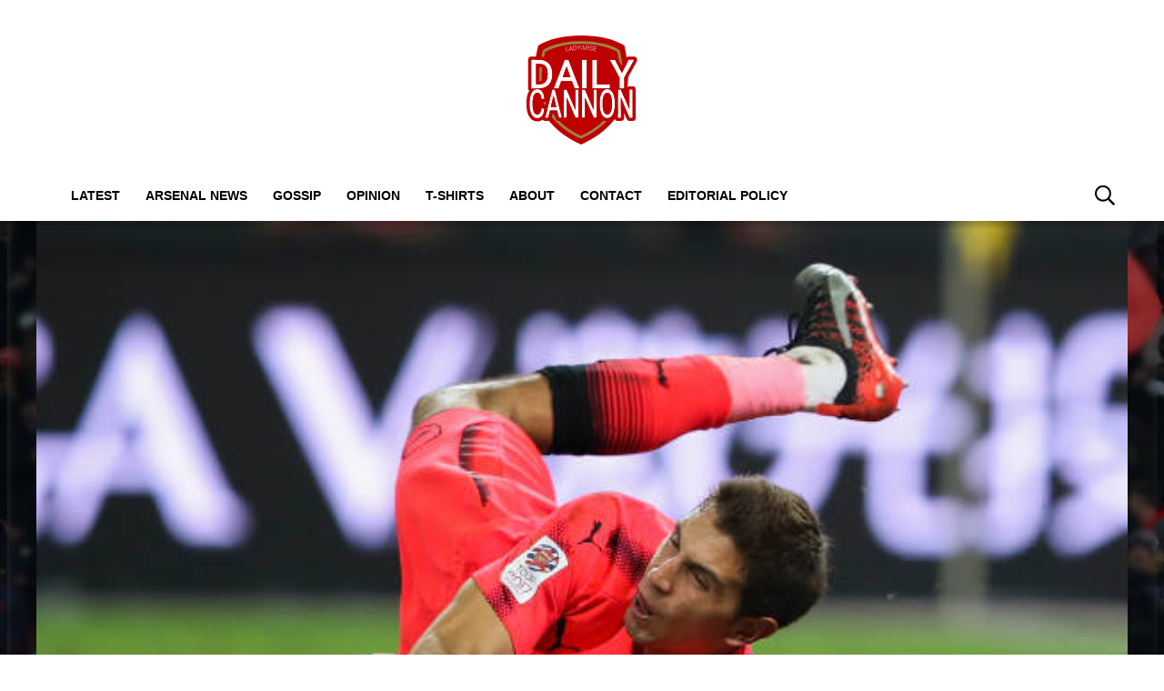

--- FILE ---
content_type: text/html; charset=UTF-8
request_url: https://dailycannon.com/2018/01/report-martinez-nears-leeds-united-move/
body_size: 19018
content:
<!DOCTYPE html>
<html lang="en-US" prefix="og: https://ogp.me/ns#"><head><title>Report: Martinez nears Leeds United move</title><meta charset="UTF-8"><meta name="viewport" content="width=device-width, initial-scale=1.0, user-scalable=1, minimum-scale=1.0, maximum-scale=5.0, viewport-fit=cover"><link rel="preconnect dns-prefetch" href="https://fonts.gstatic.com/" crossorigin><style>body{font-family:-apple-system,BlinkMacSystemFont,"Segoe UI",Roboto,Oxygen-Sans,Ubuntu,Cantarell,"Helvetica Neue",sans-serif;font-display:swap;-moz-osx-font-smoothing:grayscale}@font-face { font-family: 'Montserrat'; font-style: normal; font-weight: 400; font-display: swap; src: url(https://fonts.gstatic.com/s/montserrat/v26/JTUHjIg1_i6t8kCHKm4532VJOt5-QNFgpCtr6Ew-.ttf) format('truetype'); } @font-face { font-family: 'Montserrat'; font-style: normal; font-weight: 700; font-display: swap; src: url(https://fonts.gstatic.com/s/montserrat/v26/JTUHjIg1_i6t8kCHKm4532VJOt5-QNFgpCuM70w-.ttf) format('truetype'); } :root{--header-font:"Montserrat",sans-serif}h1,h2,h3,h4,h5,h6,.hf{font-family:var(--header-font);font-weight:bold;-moz-osx-font-smoothing:grayscale}:root{--grv-bg:255,255,255;--grv-body:255,255,255;--grv-text:0,0,0;--grv-light-text:118,118,118;--grv-lighter-text:160,160,160;--grv-panel:249,249,249;--grv-panel-bold:241,241,241;--grv-panel-strong:200,200,200;--primary-color:175,0,5;--primary-text:255,255,255;--primary-accent:135,117,58;--secondary-color:135,117,58;--secondary-text:255,255,255;--header:255,255,255;--header-text:0,0,0;--heading:175,0,5;--grv-topic-title:175,0,5;--menu:255,255,255;--menu-accent:175,0,5;--menu-text:0,0,0;--menu-accent-text:255,255,255;--link:175,0,5;--link-accent:135,117,58;--terms:175,0,5;--primary-accent-text:255,255,255;--terms-text:255,255,255;--footer:175,0,5;--footer-text:255,255,255;--button:175,0,5;--button-accent:135,117,58;--button-text:255,255,255;--button-accent-text:255,255,255;}@media (prefers-color-scheme: dark) { :root { --grv-bg:20,20,20;--grv-body:20,20,20;--grv-text:255,255,255;--grv-light-text:140,140,140;--grv-lighter-text:100,100,100;--grv-panel:15,15,15;--grv-panel-bold:5,5,5;--grv-panel-strong:80,80,80;--header:0,0,0;--header-text:255,255,255;--grv-topic-title:172,147,67;--menu:0,0,0;--menu-text:255,255,255;--link:172,147,67; }}html{line-height:1.15;-webkit-text-size-adjust:100%}body{margin:0}main{display:block}h1{font-size:2em;margin:.67em 0}hr{box-sizing:content-box;height:0;overflow:visible}pre{font-family:monospace,monospace;font-size:1em}abbr[title]{border-bottom:none;text-decoration:underline;text-decoration:underline dotted}b,strong{font-weight:bolder}code,kbd,samp{font-family:monospace,monospace;font-size:1em}small{font-size:80%}sub,sup{font-size:75%;line-height:0;position:relative;vertical-align:baseline}sub{bottom:-0.25em}sup{top:-0.5em}button,input,optgroup,select,textarea{font-family:inherit;font-size:100%;line-height:1.15;margin:0}button,input{overflow:visible}button,select{text-transform:none}button,[type=button],[type=reset],[type=submit]{-webkit-appearance:button}button::-moz-focus-inner,[type=button]::-moz-focus-inner,[type=reset]::-moz-focus-inner,[type=submit]::-moz-focus-inner{border-style:none;padding:0}button:-moz-focusring,[type=button]:-moz-focusring,[type=reset]:-moz-focusring,[type=submit]:-moz-focusring{outline:1px dotted ButtonText}fieldset{padding:.35em .75em .625em}legend{box-sizing:border-box;display:table;max-width:100%;padding:0;white-space:normal}progress{vertical-align:baseline}[type=number]::-webkit-inner-spin-button,[type=number]::-webkit-outer-spin-button{height:auto}[type=search]{-webkit-appearance:textfield;outline-offset:-2px}[type=search]::-webkit-search-decoration{-webkit-appearance:none}::-webkit-file-upload-button{-webkit-appearance:button;font:inherit}details{display:block}summary{display:list-item}:root{--page-margin:1.6rem;--minus-page-margin:-1.6rem;--page-width:120rem;--grv-ad-sticky:5px;--taboola-h:1000px;--taboola-single-h:390px;--related-h:1538px;--latest-h:3960px}@media(min-width: 500px){:root{--taboola-h:790px;--taboola-single-h:350px}}@media(min-width: 576px){:root{--related-h:1155px;--latest-h:1440px;--taboola-h:810px;--taboola-single-h:370px}}@media(min-width: 768px){:root{--page-margin:2.5rem;--minus-page-margin:-2.5rem;--related-h:1386px;--latest-h:1729px;--taboola-h:940px;--taboola-single-h:450px}}@media(min-width: 992px){:root{--page-margin:3.8rem;--minus-page-margin:-3.8rem;--taboola-h:840px;--taboola-single-h:380px}}@media(min-width: 1200px){:root{--taboola-h:1000px;--taboola-single-h:460px}}h1,h2,h3,h4,h5,h6{line-height:1.3}h1 a,h2 a,h3 a,h4 a,h5 a,h6 a{font-family:inherit}a{color:rgb(var(--grv-text))}.caption{position:absolute;right:0;bottom:0;background:rgba(var(--grv-text), 0.4);color:rgb(var(--grv-body));display:inline-block;text-align:right;padding:.25em}figcaption{color:rgb(var(--grv-light-text));font-size:.8em;font-style:italic}.banner-grad{background:linear-gradient(to bottom, rgba(0, 0, 0, 0.5) 0%, rgba(0, 0, 0, 0.25) 100%);position:absolute;top:0;left:0;right:0;bottom:0}.post-meta{display:flex;align-items:center;gap:.5em;line-height:1}.post-meta svg{width:1em;height:1em;display:block;flex:0 0 1em}.post-date{color:rgb(var(--grv-light-text));position:relative}.post-list .post-date{width:50%;overflow:hidden}.post-list .post-date time{--clamp-height: 1;display:-webkit-box;-webkit-line-clamp:var(--clamp, 1);-webkit-box-orient:vertical;overflow:hidden;min-height:calc(var(--clamp-height, 1.3em)*var(--clamp, 1))}.post-author a{text-decoration:none}.button{display:inline-block;border-radius:.25em;text-decoration:none;padding:.5em 1em;white-space:nowrap;text-align:center;color:rgb(var(--button-text));background-color:rgb(var(--button))}.input-group{border-radius:1em 0 0 1em;display:flex;align-items:center;background:rgb(var(--grv-body));padding-left:1em;gap:1em}.input-group svg{display:block;width:2em;height:2em}.input-group input[type=text]{flex:1;outline:0;border:none;background:rgb(var(--grv-body));color:rgb(var(--grv-text))}.input-group button{padding:1em 2em;text-transform:uppercase;background:rgb(var(--button));color:rgb(var(--button-text));border-width:0}.wp-block-getty-images-media>div,.wp-block-image>div{position:relative}article a img{width:100%;height:100%;object-fit:cover}.wp-block-getty-images-media img,.wp-block-image img,img.size-full,img.size-large,.single-article>p>img{max-width:100% !important;height:auto;display:block;margin:0 auto}.wp-block-gallery{display:block}.videoData{display:none}#sidebar .GRVMpuWrapper,#sidebar .GRVAd{margin:2em auto}#sidebar .GRVMpuWrapper .GRVAd{margin:0 auto}.GRVAd.leaderboard-fixed{transform:translateY(300px) !important}.GRVAd.leaderboard-fixed.GRVAdHidden .GRVAdWrap{transform:translateY(0) !important}.GRVAd.leaderboard-fixed:not(.GRVAdHidden) .GRVAdWrap{transform:translateY(-300px) !important}body .GRVMpuWrapper{background:rgb(var(--grv-panel-bold))}body .GRVAdBG{background:rgba(var(--grv-body), 0.8)}body .GRVAdBBG{fill:rgba(var(--grv-body), 0.8)}body .GRVAd[data-ad-type=inimage]{padding:0 !important;margin:0;box-sizing:content-box;position:absolute;width:100%;bottom:0;z-index:2;background:none;border-bottom-width:0}body .GRVAd[data-ad-type=inimage]>div{transform-origin:top left;margin:0 auto}body .GRVAd[data-ad-type=inimage] iframe{margin:0 !important}.grv-revcontent>:first-child{background:#fff}.post-list a{text-decoration:none}.post-list h2{font-size:1.4em;letter-spacing:-0.4px;margin:.5em 0}.post-list>article:first-of-type{margin-top:0 !important}.post-list>:last-child{margin-bottom:0 !important}.post-list .topic-title+h2{margin-top:0 !important}.post-list article{margin:2em 0}.post-list .article-content:not(.inline)>:first-child{margin-top:0 !important}.post-list .article-content:not(.inline)>:last-child{margin-bottom:0 !important}.post-list .article-image{height:0;padding-bottom:56.25%;position:relative;background-color:rgb(var(--grv-panel-bold))}.post-list .article-image>a,.post-list .article-image img{display:block;width:100%;height:100%;position:absolute}.post-list .article-image img{object-fit:cover}.post-list .article-excerpt{color:rgb(var(--grv-light-text))}.post-list .no-posts p{font-size:1.6em}.post-list .topic-title{line-height:1;margin-top:.25em;margin-bottom:.25em}.post-list .topic-title a{color:rgb(var(--grv-topic-title));font-weight:700}@media(min-width: 768px){.content-panel:not(.content-list) .post-list .topic-title a{font-size:.8571428571em}}.related-list h2{margin:.5em 0;--clamp: 3;display:-webkit-box;-webkit-line-clamp:var(--clamp, 1);-webkit-box-orient:vertical;overflow:hidden;min-height:calc(var(--clamp-height, 1.3em)*var(--clamp, 1))}.related-list .article{margin:0}.related-list .article-content{margin-top:.7em}@media(min-width: 576px){.related-list .is-feature .article-image>a{position:absolute;display:block;left:0;right:0;top:0;bottom:0;border:3px solid rgb(var(--terms));border-radius:.5em;overflow:hidden;box-sizing:border-box}}.related-list .terms{padding-top:1em}.sidebar .related-list .terms{font-size:.8em}.related-list .terms>div{margin-left:-2em}.related-list .terms a{padding-left:3.5em;padding-right:1.5em}.related-list .terms a:hover{background:rgb(var(--terms))}.related-list .terms span{padding-left:0;padding-right:0}#dots-svg circle{fill:rgb(var(--grv-body))}.load-list{position:relative;overflow:hidden}.load-list:before{position:absolute;display:flex;align-items:center;justify-content:center;content:"";font-size:3em;background-color:rgb(var(--grv-panel-bold));inset:0;border-radius:.33em;color:rgb(var(--grv-body));font-weight:bold;text-align:center;padding:1em;margin:0 var(--page-margin)}.load-list .loading{position:absolute;display:block;top:50%;left:50%;transform:translate(-50%, -50%);opacity:.75}.load-list .article-details{height:1em}#sidebar .article-details{display:flex;gap:1em}#sidebar .related-list{overflow:hidden;display:grid;grid-template-columns:1fr;gap:2em}.archive-list .article-content{margin:1em var(--page-margin);font-size:1.4em}.archive-list .article-content p{font-size:.95em}.archive-list .article-details{display:flex;align-items:center;gap:1em;margin-top:1em}.latest-posts.title>:first-child{font-size:2.4em}@media(min-width: 576px){.post-list .article-image{border-radius:.5em;overflow:hidden}.load-list:before{margin:0}.archive-list .article{display:flex;gap:2em}.archive-list .article-image{flex:0 0 14em;width:14em;height:14em;padding-bottom:0}.archive-list .article-content{margin:0}}@media(min-width: 768px){.archive-list .article-content p{font-size:.8em}.archive-list .article-details{font-size:.8em}}.author-bio .grv-lp-image{width:12em}.author-social{font-size:1.6em;list-style:none;padding:0;display:flex;justify-content:center;gap:1em}.author-social svg{display:block;width:2em;height:2em}.author-social svg path{fill:rgb(var(--grv-panel-strong))}@media(min-width: 576px){.author-bio .grv-lp-image{width:10em}}@media(min-width: 768px){.author-social{justify-content:unset}}.widget-nn{margin-bottom:1.5em;background:#555}.widget-nn>a{font-size:.9em;display:flex;align-items:center;color:#fff}.widget-nn>a>:last-child{margin:0 1em}.widget-nn img{display:block}html{font-size:62.5%}body{background:rgb(var(--grv-bg));color:rgb(var(--grv-text));font-size:14px;font-size:1.4rem;line-height:1.5;position:relative}.content,#page-header,#hero-header{font-size:1rem;background-color:rgb(var(--grv-body))}@media(min-width: 768px){.content,#page-header,#hero-header{font-size:1.2rem}}.header-spacing>:first-child{margin-top:0 !important}.header-spacing>:last-child{margin-bottom:0 !important}.header-spacing>*{margin:1.5em var(--page-margin)}.header-spacing .terms,.header-spacing #hero{margin-left:0;margin-right:0}#page-header{padding-bottom:2em}#page-header.has-hero{padding-top:0 !important;padding-bottom:0 !important}.header-full #page-header{padding-top:2em}@media(min-width: 992px){#page-header{padding-top:2em}}#hero-header{padding-top:2em;padding-bottom:2em}.page-container,.header{position:relative}.content{display:grid;grid-template-areas:"main" "sidebar";grid-template-columns:1fr;padding-top:0;padding-bottom:4em}.grv-page-open+.content{padding-top:2em}@media(max-width: 767px){.header-full .grv-page-open+.content.no-margin{padding-top:0}}@media(max-width: 991px){#page:not(.header-full) .grv-page-open+.content{padding-top:0}}.content.is-single.is-banner{padding-bottom:0}.content.is-single.is-banner+.content{padding-top:4em}@media(min-width: 992px){.content.has-sidebar{grid-template-columns:auto 30rem;grid-template-rows:auto;column-gap:var(--page-margin);padding-right:var(--page-margin)}}.separator{height:1px;background-color:rgb(var(--grv-panel-strong))}.main{max-width:100%;min-width:100%}.main>*{margin:2em var(--page-margin)}@media(min-width: 992px){.has-sidebar .main>*{margin-right:0}}.main>.post-list+.post-list{margin-top:4em}@media(max-width: 767px){.main .banner,.main .banner-deluxe{margin-left:0;margin-right:0}}.main>:first-child{margin-top:0 !important}.main>:last-child{margin-bottom:0 !important}.main .title,.main .pagination{margin-top:4em}.main>.description{font-size:1.4em;margin-top:.5em;margin-bottom:.5em}@media(max-width: 575px){.main .post-list{margin-left:0;margin-right:0}}@media(max-width: 991px){.main .single-article{margin-left:0;margin-right:0}}@media(prefers-color-scheme: dark){body .header-logo a>*.light{display:none}body .header-logo a>*.dark{display:block}}#sidebar .sidebar-inner{position:sticky;top:var(--grv-ad-sticky, 0)}#sidebar .sidebar-inner>:first-child{margin-top:0 !important}@media(max-width: 991px){#sidebar{display:none}}.breadcrumbs a,.terms a{text-decoration:none;color:rgb(var(--grv-text));text-transform:uppercase;letter-spacing:-0.4px;font-weight:700}.breadcrumbs>*,.terms a{font-size:1.2em}.terms{overflow:hidden;padding-right:var(--page-margin)}.terms>div{margin:0 0 -0.24em -1rem}.terms a{display:inline-block !important;margin:0 .25em .2em 0;transform:skewX(-35deg);font-weight:300;color:rgb(var(--terms-text));background-color:rgba(var(--terms), 1);padding:0 var(--page-margin)}.terms span{padding:.25em 1rem;display:block;transform:skewX(35deg)}.terms .topic{color:rgb(var(--grv-text));background-color:rgba(var(--grv-panel-strong), 0.85)}.terms .home{background-color:rgb(var(--grv-text)) !important;color:rgb(var(--grv-body)) !important}.title{margin-top:1em;margin-bottom:1em;display:flex;align-items:center;gap:1em;text-transform:uppercase}.title a{color:rgb(var(--grv-text));text-decoration:none}.title>:first-child{margin:0;font-size:2em}body.home .title>:first-child{font-size:2.4em}.title span{flex:1;height:5px;background-color:rgb(var(--heading))}.more-in{font-size:1.6em}@media(min-width: 768px){.more-in{font-size:1.4em}}.page-description{font-size:1.4em}.page-description>:first-child{margin-top:0 !important}.page-description>:last-child{margin-bottom:0 !important}.page-description p{margin:1em 0}.page-description a:not(.button),.grv-lp a:not(.button){color:rgb(var(--link))}.search-page-form{font-size:1.2em}.search-page-form .input-group,.search-page-form .input-group input{background-color:rgb(var(--grv-panel-bold))}.search-page-form svg path{fill:rgb(var(--grv-text))}.search-form,.banner-container,.gutter-container,.mega-menu{display:none}@media(min-width: 1200px){#page{margin:0 auto;max-width:var(--page-width)}}.header{background-color:rgb(var(--header))}.header ul{list-style:none;padding:0}.header-grid{position:relative;padding:0 var(--page-margin);display:grid;grid-template-columns:auto 7em;align-items:center}.header-grid svg,.header-grid img{display:block}.header-logo{margin:2em 0}.header-logo.portrait{margin:1em 0}.header-logo a{display:table}.header-logo a>*{display:none;width:auto;max-width:100%}.header-logo a>*.light{display:block}.header-logo.landscape a>*{height:6rem}.header-logo.portrait a>*{height:8rem}@media(min-width: 768px){.header-logo.landscape a>*{height:7.2rem}.header-logo.portrait a>*{height:9.6rem}}@media(min-width: 992px){.header-logo{margin:3em auto}.header-logo.portrait{margin:2em auto}.header-logo.portrait a>*{height:12rem}.header-full .header-logo{margin:2.75em auto 2em auto}}.header-menu{display:flex;align-items:center;justify-content:flex-end;gap:1.5em}body>.header .header-menu{width:100%;max-width:var(--page-width);margin:0 auto}@media(max-width: 991px){.header-menu .mob-hide{display:none}}.header-menu .menu{background-color:rgb(var(--menu));margin:0;position:absolute;left:0;top:100%;width:100%;padding:1em 0;z-index:1}@media(max-width: 991px){.header-menu .menu{border-bottom:1px solid rgb(var(--menu-text))}.header-menu .menu .sub-menu li{text-indent:1em}}.header-menu a{font-weight:600;text-transform:uppercase;display:block;text-decoration:none;color:rgb(var(--menu-text));padding:.75em var(--page-margin)}.header-search path{fill:rgb(var(--header-text))}.header-search svg{width:1.6em;height:1.6em}.header-menu-icon{width:2em;height:1.7rem;cursor:pointer;position:relative;outline:none}@media(min-width: 992px){.header-menu-icon{display:none}}.header-menu-icon>div,.header-menu-icon:before,.header-menu-icon:after{content:"";position:absolute;width:100%;left:0;height:3px;background:rgb(var(--header-text));transition:all .32s}.header-menu-icon>div{top:7px}.header-menu-icon:before{top:0}.header-menu-icon:after{bottom:0}.header-full .header{border-bottom:4px solid rgb(var(--secondary-color))}.scroll-menu{background:rgb(var(--menu))}.scroll-menu>div{overflow:auto;white-space:nowrap;position:relative}.scroll-menu a{color:rgb(var(--menu-text));text-decoration:none;text-transform:uppercase;display:block;padding:.5em var(--page-margin)}.scroll-menu ul{margin:0;padding:0}.scroll-menu li{display:inline-block}@media(min-width: 992px){.header-grid{grid-template-columns:100%;height:auto;padding:0}.header-menu{position:relative;display:block;background-color:rgb(var(--menu))}.header-menu .menu{position:static;width:auto;padding:0;display:block;margin:0 var(--page-margin);margin-left:calc(var(--page-margin) - 1em)}.header-menu .menu .sub-menu{display:none;position:absolute;top:100%;background:inherit}.header-menu .menu .sub-menu li{display:list-item}.header-menu li{display:inline-block;background:inherit}.header-menu a{padding-left:1em;padding-right:1em}.header-search{position:absolute;right:1em;top:50%;transform:translateY(-50%)}.header-search path{fill:rgb(var(--menu-text))}.scroll-menu{display:none}}.page-footer{color:rgb(var(--footer-text));background-color:rgb(var(--footer))}.footer{margin:0 auto;max-width:var(--page-width);padding:2em var(--page-margin) 10rem;box-sizing:border-box}.footer>div{display:grid}.footer>div>div{padding:1em}.footer ul,.footer ol{list-style:none;padding:0}.footer svg,.footer img{display:block;margin:0 auto}.footer a{color:rgb(var(--footer-text))}.footer-logo>a:first-child{margin-bottom:2em}.footer-logo a{display:block}.footer-social{text-align:center}.footer-social ul{line-height:1;display:flex;justify-content:center;align-items:center;flex-wrap:wrap}.footer-social ul a{display:block;margin:.25em .5em}.footer-social ul svg{width:2em;height:2em}.footer-menu ul{margin:0}.footer-menu ul li{padding:.25em 0;border-bottom:1px solid rgba(var(--footer-text), 0.1)}.footer-menu ul li:before{content:"›";font-size:1.2em;padding-right:.5em}.footer-menu ul li:last-child{border-bottom-width:0}.footer-menu ul li a{text-transform:uppercase;font-size:.9em;text-decoration:none}.footer-menu ul li button{color:rgb(var(--footer-text, #fff));text-transform:uppercase;font-size:.9em;cursor:pointer;background:none;border:none;padding:0}.footer-grv li{text-align:center;line-height:1.6}.footer-grv ul{margin:0}.footer-grv .grv-logo>*{height:auto;margin-top:.5em;margin-bottom:.5em}.grv-sustain{margin:1em auto}.grv-sustain a{display:flex;align-items:center;justify-content:center;gap:.75em;font-size:.8em}.grv-sustain svg{margin:0}.footer-menu .menu li{display:none}.footer-menu .menu li.menu-item{display:list-item}@media(max-width: 359px){.footer svg,.footer img{max-width:100%}}@media(min-width: 360px){.footer>div>div{padding:1em 2em}.footer-logo svg,.footer-logo img{max-width:270px;max-height:130px}.footer-grv svg,.footer-grv img{max-width:26rem}}@media(min-width: 768px){.footer{padding-bottom:14rem}}@media(min-width: 992px){.footer>div{grid-template-columns:repeat(3, 1fr)}.footer-social{text-align:left}.footer-social ul{justify-content:flex-start}}@media(min-width: 1200px){.footer-logo a{text-align:left}}.article-related{overflow:hidden;display:grid;grid-template-columns:1fr}@media(min-width: 992px){.related-content,.related-title,.article-related{display:none}}.article-meta-img{position:relative;width:4em;height:4em;border-radius:100%;overflow:hidden;grid-area:a;gap:1em}.article-meta-img img{position:absolute;top:0;left:0;width:100%;height:100%;object-fit:cover}.article-meta{display:grid;grid-template-areas:"a b" "a c";grid-template-columns:4em auto;column-gap:1em}.article-meta.modified{row-gap:.25em}.article-meta .post-author{font-weight:bold}.article-meta .post-date{line-height:1.2}.article-meta time{display:block}#hero{height:40vh}.hero-image{position:relative;height:40vh;background:rgb(var(--grv-panel-strong))}.hero-image img{position:absolute;top:0;left:0;width:100%;height:100%;object-fit:cover}.hero-title{font-size:1.4em}.hero-title h1{font-size:2.4em}#hero-header .title>:first-child{font-size:2.4em}@media(min-width: 768px){.hero-title h1{font-size:2.8em}}@media(min-width: 1200px){#hero,.hero-image{height:500px}}.single-article>*{font-size:1.6em;margin:1.5em var(--page-margin);overflow-wrap:break-word}.single-article>.title{font-size:1em}.single-article>*:first-child{margin-top:0}.single-article>*:last-child{margin-bottom:0}.single-article>h2,.single-article>h3,.single-article>h4,.single-article>h5,.single-article>h6{margin-top:2em}.single-article>h2{font-size:2.4em;margin-bottom:1em}.single-article>h3{font-size:2em;margin-bottom:1.2em}.single-article .article-sharing{font-size:1.4em}.single-article .breadcrumbs{font-size:1em}.single-article>figure,.single-article .article-feedback,.single-article .author-bio,.single-article .carousel{margin-left:0;margin-right:0}.single-article figcaption,.single-article .wp-block-table{margin-left:var(--page-margin);margin-right:var(--page-margin)}.single-article .author-bio{font-size:1em}.single-article .author-bio img{border-radius:100%;width:9em;height:9em}.single-article>p a:not(.button),.single-article ul a:not(.button){color:rgb(var(--link))}.single-article .inline-links{padding:0;margin-top:2em;margin-bottom:2em}.single-article .inline-links li{list-style:none;padding:0;margin:1em 0}.single-article .inline-links.multi li{margin:1em}.single-article .inline-links svg{display:inline-block;width:1.2em;height:1.2em;margin-right:.5em;vertical-align:middle}.single-article>.GRVAd,.single-article .GRVMpuWrapper{margin:3em auto}.single-article iframe{max-width:100%;margin:0;border:none}.single-article .wp-block-embed.wp-has-aspect-ratio{position:relative}.single-article .wp-block-embed.wp-has-aspect-ratio .wp-block-embed__wrapper>*{position:absolute;top:0;left:0;width:100%;height:100%}.single-article .wp-has-aspect-ratio .wp-block-embed__wrapper{padding-bottom:56.25%}.single-article .wp-embed-aspect-21-9 .wp-block-embed__wrapper{padding-bottom:42.86%}.single-article .wp-embed-aspect-16-9 .wp-block-embed__wrapper{padding-bottom:56.25%}.single-article .wp-embed-aspect-4-3 .wp-block-embed__wrapper{padding-bottom:56.25%}.single-article .wp-embed-aspect-1-1 .wp-block-embed__wrapper{padding-bottom:56.25%}@media(min-width: 576px){.single-article .GRVVideo,.single-article .GRVPrimisVideo{margin-left:var(--page-margin);margin-right:var(--page-margin)}.single-article .author-bio img{width:12em;height:12em}}@media(min-width: 992px){.single-article>*,.single-article figcaption,.single-article .GRVVideo,.single-article .GRVPrimisVideo{margin-left:0;margin-right:0}.single-article .wp-block-table{margin-left:2em;margin-right:2em}.main .single-article.short-sidebar{margin-bottom:0}.single-article.short-sidebar>*:last-child{margin-bottom:0}}#list-arrow-svg path{fill:rgb(var(--link))}.article-tags{font-size:1em;margin:2em 0}@media(min-width: 992px){.article-tags{margin-left:var(--minus-page-margin)}}.terms.has-primary .topic:not(.primary){background-color:rgba(var(--grv-panel-strong), 0.4)}.carousel-title,.related-title,.latest-title{font-size:1.2em !important}.latest-posts.more-in{text-align:center}.wp-block-table table{margin:0 auto}.wp-block-table td{padding:.25em .5em;font-size:.9em;background:rgba(var(--primary-color), 0.25)}.wp-block-table:not(.horiz) tr:first-child td,.wp-block-table.horiz td:first-child{background:rgb(var(--primary-color));color:rgb(var(--primary-text))}.article-related.related-list{height:var(--related-h)}.latest-posts.post-list{height:var(--latest-h)}.GRVPrimisVideo .GRVVideo-wrapper{min-height:var(--primis-height, 169px)}.article-sharing{line-height:1;padding:0;height:2.5em;overflow:hidden;text-align:center}.article-sharing a{display:block;width:2em;height:2em;overflow:hidden}.article-sharing svg{width:2em;height:2em;display:block}.article-sharing>*{width:2em;height:2em;display:inline-block;margin:.25em .5em}.sharing-svg path{fill:rgb(var(--link))}.see-more{position:relative;overflow:hidden;width:100%;max-width:500px;margin:0 auto;height:21.2rem}.see-more.instagram{height:40rem}.see-more.tiktok{height:30rem}.see-more>figure{margin:0}.see-more>:not(figure){position:absolute;font-size:.75em;left:0;right:0}.see-more .see-more-overlay{background:linear-gradient(180deg, rgba(255, 255, 255, 0) 0%, rgb(255, 255, 255) 100%);height:10rem;bottom:2em}.see-more .see-more-label{bottom:0}.see-more-wrapper>input{display:none}.see-more-wrapper>input:checked+.see-more{height:auto !important}.see-more-wrapper>input:checked+.see-more>:not(figure){display:none}.see-more-label label{line-height:1;padding:.5em 1em;text-align:center;background-color:#fff;color:#767676;position:absolute;bottom:0;left:0;right:0;cursor:pointer;display:block;font-weight:bold}.grv-taboola{height:var(--taboola-h);overflow:auto}.grv-taboola.taboola-single{height:var(--taboola-single-h)}@media(max-width: 575px){.grv-taboola:not(.grv-outbrain){margin-left:0 !important;margin-right:0 !important}}@media(prefers-color-scheme: dark){.grv-taboola *{color:rgb(var(--grv-text)) !important}}.single-article .simpletoc-title{margin-top:1em;margin-bottom:0}.simpletoc-list{list-style:none;border-left:3px solid rgba(0,0,0,.1);background:rgba(0,0,0,.01);padding:1em 0 1em 2em}.simpletoc-list li{margin-bottom:.5rem}.simpletoc-list li::before{content:"▪";color:rgb(var(--link));display:inline-block;width:1em;margin-left:-1em}.simpletoc-list li a{font-family:var(--header-font);-moz-osx-font-smoothing:grayscale}.inf-scroll #page>main>.content .extra-content{display:none}.inf-scroll #page>main>.content .extra-content:last-child{display:block;font-size:1em;width:0;height:0;overflow:hidden;margin-bottom:-2em}.inf-scroll #page>main>.content .extra-content:last-child>*{display:none}.inf-scroll-page{background-color:rgb(var(--grv-body))}.inf-scroll-page .GRVVideo,.inf-scroll-page .GRVMultiVideo{display:none}.carousel{font-size:1em;background:rgb(var(--grv-panel-bold))}.carousel .post-list .article-image{background-color:rgb(var(--grv-panel-strong))}.carousel>div:first-child{position:relative}.carousel .hide{display:none}@media(min-width: 992px){.carousel{margin-left:var(--minus-page-margin) !important}}.c-list{height:216px;display:flex;padding:1em 1em 1em var(--page-margin)}@media(min-width: 576px){.c-list{height:226px}}@media(min-width: 768px){.c-list{height:265px}}.c-ad .GRVMpuWrapper{width:300px;height:250px;min-height:250px;margin:0 auto}.c-ad .GRVAd{width:300px;height:250px;overflow:hidden;background:rgb(var(--grv-panel))}.c-mobile{padding:2em 0}.c-desktop{display:none}@media(min-width: 768px){.c-mobile{display:none}.c-desktop{display:block}.c-has-mpu .loading{left:calc(300px + var(--page-margin)*2);transform:translate(0, -50%)}}.GRVMultiVideo{max-width:660px;background-color:rgb(var(--grv-panel));margin-left:auto !important;margin-right:auto !important;min-height:var(--grv-video-h);--grv-video-h:390px}.GRVMultiVideo ins{display:block;width:1px;height:1px}.GRVMultiVideo .GRVVideo-wrapper{padding:10px !important;background-color:rgba(0,0,0,0);position:sticky;top:var(--grv-ad-sticky, 0);z-index:999999}@media(min-width: 360px){.GRVMultiVideo{--grv-video-h:410px}}@media(min-width: 430px){.GRVMultiVideo{--grv-video-h:420px}}@media(min-width: 450px){.GRVMultiVideo{--grv-video-h:440px}}@media(min-width: 470px){.GRVMultiVideo{--grv-video-h:450px}}@media(min-width: 490px){.GRVMultiVideo{--grv-video-h:460px}}@media(min-width: 510px){.GRVMultiVideo{--grv-video-h:470px}}@media(min-width: 540px){.GRVMultiVideo{--grv-video-h:490px}}@media(min-width: 576px){.GRVMultiVideo{--grv-video-h:550px}}.flyout-menu.mob-hide{display:none}.flyout-menu .sub-menu{display:none}@media(max-width: 575px){.header{--header: 0,0,0;--header-text: 255,255,255;--menu: 0,0,0;--menu-text: 255,255,255}}.header-fix:after{background:linear-gradient(180deg, rgba(0, 0, 0, 0.25) 0%, rgba(0, 0, 0, 0) 100%);content:"";display:block;height:10px;position:relative;z-index:1}.header-fix .header-grid{z-index:2}.header-fix .header-logo{z-index:3}.header{border-bottom:none !important}.header .main-logo{display:none}@media(min-width: 992px){.header .main-logo{display:grid}}.header-wrapper,.header-fix{height:4em !important;background-color:rgb(var(--header))}.header-grid{height:4em !important;grid-template-columns:100%}.header-fix{width:100%;top:0;line-height:1;z-index:9}.header-fix .header-logo{position:absolute;margin:0 1em 0 var(--page-margin)}.header-fix .header-logo a{display:flex;align-items:center;height:4em}.header-fix .header-logo a>*{height:3.5em}@media(min-width: 992px){.header-fix .header-logo{display:none}.header-fix .header-menu .menu{height:2.5em}.header-fix .header-menu .menu li{position:relative}.header-fix .header-menu .menu .sub-menu{padding:.5em 0;white-space:nowrap}.header-fix .header-menu .menu .sub-menu .sub-menu{left:100%;top:-0.5em}.header-fix .header-menu .header-menu-inner-div{box-sizing:border-box;padding-right:6em}}.header-sticky .header-fix{position:fixed;width:100%}.header-sticky .header-fix .header-logo{display:flex}@media(min-width: 992px){.header-sticky .header-fix .header-menu .menu{transform:translateX(6em)}}@media(min-width: 1200px){.header-sticky .header-fix .header-logo{left:calc(50% - 600px)}.header-sticky .header-grid{margin-left:calc(50% - 600px);margin-right:calc(50% - 600px)}}.post-list .article-image{border-radius:0}.terms a,.terms span{transform:initial}:root{--grv-ad-sticky: 71px}.footer-logo>a svg,.footer-logo>a img{width:100% !important;height:auto !important;max-width:130px !important}.footer-grv li:first-child{font-size:1.4em;font-family:var(--header-font)}.footer-grv svg,.footer-grv img{width:100% !important;height:auto !important;margin:.5em auto;max-width:4em !important}.footer-social ul{justify-content:center !important}#article-feedback{font-size:1.4em}#article-feedback .info{display:flex;align-items:center;max-width:550px;margin:0 auto}#article-feedback .info :nth-child(2){flex:1;padding:0 1em}#article-feedback .info svg{width:2.25em;height:2.25em}div#taboola-below-article-thumbnails{background-color:rgba(0,0,0,0) !important}@media(min-width: 1200px)and (prefers-color-scheme: light){body.single #hero-header,body.single .content{background-image:url([data-uri]);background-repeat:repeat-y}}@media(min-width: 1200px){body.single:not(.has-skin) .page-container{background:url(/wp-content/themes/daily-cannon/img/dc-bg2.jpg);background-attachment:fixed;background-size:cover}}</style><link rel="preload" href="https://dailycannon.com/wp-content/themes/grv-media/css/deferred-carousel.css?ver=1.17.8" as="style" onload="this.onload=null;this.rel='stylesheet'"><noscript><link rel="stylesheet" href="https://dailycannon.com/wp-content/themes/grv-media/css/deferred-carousel.css?ver=1.17.8"></noscript><link rel="preload" href="https://dailycannon.com/wp-content/themes/daily-cannon/css/deferred.css?ver=1.1.9" as="style" onload="this.onload=null;this.rel='stylesheet'"><noscript><link rel="stylesheet" href="https://dailycannon.com/wp-content/themes/daily-cannon/css/deferred.css?ver=1.1.9"></noscript><script>window._taboola=window._taboola||[];_taboola.push({article:'auto'});</script><script type="application/ld+json">{"@context":"http://schema.org","@graph":[{"@type":"NewsMediaOrganization","@id":"https://dailycannon.com/#organization","name":"Daily Cannon - Arsenal news and gossip","url":"https://dailycannon.com/","sameAs":[],"logo":{"@type":"ImageObject","@id":"https://dailycannon.com/#logo","inLanguage":"en-US","url":"https://dailycannon.com/static/uploads/1/2024/11/schema-logo.png","contentUrl":"https://dailycannon.com/static/uploads/1/2024/11/schema-logo.png","width":"512","height":"512","caption":"Daily Cannon - Arsenal news and gossip"},"image":{"@id":"https://dailycannon.com/#logo"}},{"@type":"WebSite","@id":"https://dailycannon.com/#website","url":"https://dailycannon.com/","name":"Daily Cannon - Arsenal news and gossip","description":"Arsenal done differently","inLanguage":"en-US","publisher":{"@id":"https://dailycannon.com/#organization"}},{"@type":"Person","@id":"https://dailycannon.com/#/schema/person/411","name":"Jamie Einchcomb","url":"https://dailycannon.com/author/jamieeinchomb/","description":"News and feature writer with a BA in Creative and Professional Writing from the University of East London. Long-time Arsenal fan also following Sevilla and local side Southend United. You can find me on Twitter @jeinchy29 talking about Arsenal and the issues affecting the English game,","sameAs":["https://www.twitter.com/@jeinchy29"],"image":{"@type":"ImageObject","@id":"https://dailycannon.com/#personlogo","inLanguage":"en-US","url":"https://secure.gravatar.com/avatar/6be57b3bb2897b42e5b28ac40e8e4fa1?s=300&d=mm&r=g","contentUrl":"https://secure.gravatar.com/avatar/6be57b3bb2897b42e5b28ac40e8e4fa1?s=300&d=mm&r=g","caption":"Jamie Einchcomb"}},{"@type":"ImageObject","@id":"https://dailycannon.com/2018/01/report-martinez-nears-leeds-united-move/#primaryimage","inLanguage":"en-US","url":"https://dailycannon.com/static/uploads/1/2017/08/emi-martinez.jpg","contentUrl":"https://dailycannon.com/static/uploads/1/2017/08/emi-martinez.jpg","width":612,"height":408,"caption":""},{"@type":"WebPage","@id":"https://dailycannon.com/2018/01/report-martinez-nears-leeds-united-move/#webpage","url":"https://dailycannon.com/2018/01/report-martinez-nears-leeds-united-move/","name":"Report: Martinez nears Leeds United move","isPartOf":{"@id":"https://dailycannon.com/#website"},"datePublished":"2018-01-30T10:00:41+00:00","dateModified":"2019-10-03T15:43:19+01:00","description":"Emi Martinez may cut his loan at Getafe short to join Leeds United, according to reports.","breadcrumb":{"@id":"https://dailycannon.com/2018/01/report-martinez-nears-leeds-united-move/#breadcrumb"},"inLanguage":"en-US","primaryImageOfPage":{"@id":"https://dailycannon.com/2018/01/report-martinez-nears-leeds-united-move/#primaryimage"}},{"@type":"NewsArticle","@id":"https://dailycannon.com/2018/01/report-martinez-nears-leeds-united-move/#article","isPartOf":{"@id":"https://dailycannon.com/2018/01/report-martinez-nears-leeds-united-move/#webpage","@type":"WebPage"},"headline":"Report: Martinez nears Leeds United move","datePublished":"2018-01-30T10:00:41+00:00","dateModified":"2019-10-03T15:43:19+01:00","mainEntityOfPage":{"@id":"https://dailycannon.com/2018/01/report-martinez-nears-leeds-united-move/#webpage"},"publisher":{"@id":"https://dailycannon.com/#organization"},"keywords":["Emi Martinez","Getafe","Leeds United"],"articleSection":["Arsenal Gossip"],"inLanguage":"en-US","copyrightHolder":{"@id":"https://grv.media/#organization"},"author":{"@id":"https://dailycannon.com/#/schema/person/411"},"thumbnailUrl":"https://dailycannon.com/static/uploads/1/2017/08/emi-martinez-150x150.jpg","image":{"@id":"https://dailycannon.com/2018/01/report-martinez-nears-leeds-united-move/#primaryimage"}},{"@type":"BreadcrumbList","@id":"https://dailycannon.com/2018/01/report-martinez-nears-leeds-united-move/#breadcrumb","itemListElement":[{"@type":"ListItem","position":1,"name":"Home","item":"https://dailycannon.com/"},{"@type":"ListItem","position":2,"name":"Arsenal Gossip","item":"https://dailycannon.com/category/arsenal-gossip/"},{"@type":"ListItem","position":3,"name":"Report: Martinez nears Leeds United move","item":"https://dailycannon.com/2018/01/report-martinez-nears-leeds-united-move/"}]}]}</script><meta name="description" content="Emi Martinez may cut his loan at Getafe short to join Leeds United, according to reports."/><meta name="robots" content="follow, index, max-snippet:-1, max-video-preview:-1, max-image-preview:large"/><link rel="canonical" href="https://dailycannon.com/2018/01/report-martinez-nears-leeds-united-move/" /><meta property="og:locale" content="en_US" /><meta property="og:type" content="article" /><meta property="og:title" content="Report: Martinez nears Leeds United move" /><meta property="og:description" content="Emi Martinez may cut his loan at Getafe short to join Leeds United, according to reports." /><meta property="og:url" content="https://dailycannon.com/2018/01/report-martinez-nears-leeds-united-move/" /><meta property="og:site_name" content="Daily Cannon - Arsenal news and gossip" /><meta property="article:publisher" content="https://www.facebook.com/thedailycannon" /><meta property="article:tag" content="Emi Martinez" /><meta property="article:tag" content="Getafe" /><meta property="article:tag" content="Leeds United" /><meta property="article:section" content="Arsenal Gossip" /><meta property="og:updated_time" content="2019-10-03T15:43:19+01:00" /><meta property="og:image" content="https://dailycannon.com/static/uploads/1/2017/08/emi-martinez.jpg" /><meta property="og:image:secure_url" content="https://dailycannon.com/static/uploads/1/2017/08/emi-martinez.jpg" /><meta property="og:image:width" content="612" /><meta property="og:image:height" content="408" /><meta property="og:image:alt" content="Report: Martinez nears Leeds United move" /><meta property="og:image:type" content="image/jpeg" /><meta name="twitter:card" content="summary_large_image" /><meta name="twitter:title" content="Report: Martinez nears Leeds United move" /><meta name="twitter:description" content="Emi Martinez may cut his loan at Getafe short to join Leeds United, according to reports." /><meta name="twitter:site" content="@dailycannon" /><meta name="twitter:creator" content="@jeinchy29" /><meta name="twitter:image" content="https://dailycannon.com/static/uploads/1/2017/08/emi-martinez.jpg" /><meta name="twitter:label1" content="Written by" /><meta name="twitter:data1" content="Jamie Einchcomb" /><meta name="twitter:label2" content="Time to read" /><meta name="twitter:data2" content="1 minute" /><script id="daily-ready">window.advanced_ads_ready=function(e,a){a=a||"complete";var d=function(e){return"interactive"===a?"loading"!==e:"complete"===e};d(document.readyState)?e():document.addEventListener("readystatechange",(function(a){d(a.target.readyState)&&e()}),{once:"interactive"===a})},window.advanced_ads_ready_queue=window.advanced_ads_ready_queue||[];</script><link rel="preload" href="https://dailycannon.com/wp-content/plugins/contact-form-7/includes/css/styles.css?ver=5.9.8" as="style" onload="this.onload=null;this.rel='stylesheet'"><noscript><link rel="stylesheet" href="https://dailycannon.com/wp-content/plugins/contact-form-7/includes/css/styles.css?ver=5.9.8"></noscript><script src="https://dailycannon.com/wp-content/themes/grv-media/js/app.js?ver=1.17.8" async></script><script src="https://dailycannon.com/wp-content/themes/daily-cannon/js/app.js?ver=1.1.9" async></script><script>window.prop_context = {"page":{"type":"single","tags":["Emi Martinez","Getafe","Leeds United","Arsenal Gossip"]}};</script><script>;var advadsCfpQueue = [], advadsCfpExpHours = 3;
		var advadsCfpClickLimit = 3;
		;
		var advadsCfpPath = '/core';
		var advadsCfpDomain = '';
		var advadsCfpAd = function( adID ){
			if ( 'undefined' == typeof advadsProCfp ) { advadsCfpQueue.push( adID ) } else { advadsProCfp.addElement( adID ) }
		};</script><meta name="theme-color" content="#af0005"><script>if(navigator&&navigator.serviceWorker){navigator.serviceWorker.register("/grv-sw-1.js");}</script><script>window._taboola=window._taboola||[];_taboola.push({article:"auto"});</script><script>window.dataLayer=window.dataLayer||[];dataLayer.push({"primary_category_slug": "arsenal-gossip","primary_category_name": "Arsenal Gossip","author": "Jamie Einchcomb","author_id": "411","post_date": "2018-01-30","tags": ["emi-martinez","getafe","leeds-united"]});</script><link rel="icon" href="/favicon.ico" sizes="32x32"><link rel="icon" href="/icon.svg" type="image/svg+xml"><link rel="apple-touch-icon" href="/apple-touch-icon.png"><link rel="manifest" href="/manifest.webmanifest"><style class="grv-ads-styles">.GRVAd,.GRVMpuWrapper{text-align:center;margin-left:auto;margin-right:auto;padding:0}.GRVAd.mobile,.GRVMpuWrapper.mobile{display:none;}.GRVMpuWrapper{max-width:440px;min-height:600px;border-style:solid;border-color:#dddddd;border-width:1px 0;position:relative;background:#f9f9f9}.GRVMpuWrapper .GRVAd{min-height:250px;position:sticky;top:0}.GRVMpuWrapper .GRVAd:before{content:"Ad";position:absolute;top:50%;left:50%;display:inline-block;padding:4px 8px;font-size:10px;color:#bbb;border:1px solid #bbb;border-radius:5px;line-height:1;transform:translateX(-50%) translateY(-50%)}.GRVMpuWrapper .GRVAd>div{position:relative}.GRVMpuWrapper .GRVAd.mobile{top:var(--grv-ad-sticky,20px)}@media (max-width:990px){.GRVAd.mobile,.GRVMpuWrapper.mobile{display:block}#sidebar .GRVAd,.sidebar .GRVAd,.sidebar .GRVMpuWrapper,#sidebar .GRVMpuWrapper{display:none}}.GRVAd.leaderboard-fixed{position:fixed;z-index:100;bottom:0;width:100%;left:0;padding:0}.GRVAd{text-align:center}.GRVAdBG{display:none;position:absolute;z-index:1;top:0;left:0;width:100%;height:288px;background-color:rgba(255,255,255,.8);-webkit-clip-path:url(#GRVAdClip);clip-path:url(#GRVAdClip);-webkit-backdrop-filter:blur(5px);backdrop-filter:blur(5px)}.GRVAdPath{display:none;position:absolute;top:0;left:0;width:100%;height:38px}.GRVAdFix svg{display:block;width:100%;pointer-events:none}.GRVAdClose{display:none;position:absolute;z-index:2;top:-5px;right:5px;width:29px;height:29px}.GRVAd.leaderboard-fixed .GRVAdFix{display:block!important}.GRVAd.leaderboard-fixed>div>div[id^=div-gpt-ad-]{position:relative;z-index:3;padding-bottom:constant(safe-area-inset-bottom)!important;padding-bottom:env(safe-area-inset-bottom)!important}.grv-iPhoneX .GRVAd.leaderboard-fixed>div>div[id^=div-gpt-ad-]{padding-bottom:24px!important}.GRVAd:not(.leaderboard-fixed).GRVAdHidden{position:fixed!important;bottom:100%!important}.GRVAd.leaderboard-fixed .GRVAdWrap{position:fixed;bottom:0;transform:translateY(0);width:100%;left:0;right:0;padding:37px 0 0 0!important;border:0!important;margin:0!important;transition:transform 1s ease-in-out}.GRVAd.GRVAdHidden.leaderboard-fixed .GRVAdWrap{bottom:0;transform:translateY(300px);max-height:288px}.GRVAd.GRVAdHidden.leaderboard-fixed iframe{max-height:270px!important}.GRVAd.leaderboard-fixed{text-align:center}.GRVAd.leaderboard-fixed .GRVAdWrap .GRVAdPath svg path{fill:#d33}.GRVAd.leaderboard-fixed .GRVAdWrap .GRVAdClose svg g{stroke:#d33}.GRVAd[data-ad-type=inimage]{padding:0!important;background-color:#ccc;box-sizing:content-box;border-bottom:2px solid #ccc}.GRVAd[data-ad-type=inimage]>div{transform-origin:top left;margin:-20px auto 0 auto}.GRVAd[data-ad-type=inimage] iframe{margin:0!important}article div.td-post-content .GRVAd[data-ad-type=inimage]{display:block}article div.td-post-content .GRVAd{text-align:center;margin-bottom:20px}div.td-main-sidebar div.GRVAd{display:none}@media (min-width:768px){div.td-main-sidebar div.GRVAd{display:block}}@media (min-width:768px){article div.td-post-content .GRVAd{display:none}}.td-sub-footer-container{padding-bottom:80px}@media (min-width:768px){.td-sub-footer-container{padding-bottom:130px}}.GRVVideo::before,.GRVPrimisVideo::before{content:"FEATURED VIDEO";display:block;color:#fff;background-color:#444;padding:5px 10px;margin:0 44px -5px 14px;font-size:.8em;transform:skewX(-15deg)}.GRVVideo .GRVVideo-wrapper,.GRVPrimisVideo .GRVVideo-wrapper{padding:10px;background-color:#222;}.GRVVideo h4{margin-top:0;color:white;margin-bottom:.5em}#primis_amp_video_floating{left:1px;position:fixed;bottom:1px}</style><link rel="preload" as="script" href="https://prop.dailycannon.com/loader.js?v=0.0.2"><script data-cfasync="false" async src="https://prop.dailycannon.com/loader.js?v=0.0.2"></script><meta name="Googlebot-News" content="noindex"><script>window.GRVAdsConfig=window.GRVAdsConfig||{};window.GRVAdsConfig.gptSegmentCallback=function(){return["arsenal-gossip "];};window.GRVAdsConfig.skinBreak=1400;window.GRVTimeSinceText = {"year":["year ago","years ago"],"month":["month ago","months ago"],"day":["day ago","days ago"],"hour":["hour ago","hours ago"],"min":["min ago","mins ago"],"now":["Now"]};</script></head><body class="post-template-default single single-post postid-172064 single-format-standard header-full header-fixed cat-arsenal-gossip vert-arsenal-gossip aa-prefix-daily-"> <script>window.dataLayer=window.dataLayer||[];if(location.search){const v=new URLSearchParams(location.search);(["source","medium","campaign"]).forEach(k=>{if(v.get("utm_"+k)){dataLayer["utm_"+k]=v.get("utm_"+k);}})}(function(w,d,s,l,i){w[l]=w[l]||[];w[l].push({'gtm.start':new Date().getTime(),event:'gtm.js'});var f=d.getElementsByTagName(s)[0],j=d.createElement(s),dl=l!='dataLayer'?'&l='+l:'';j.async=true;j.src='https://www.googletagmanager.com/gtm.js?id='+i+dl;f.parentNode.insertBefore(j,f);})(window,document,'script','dataLayer','GTM-5PFSMG6');</script><script id="pageinfo">if(!/callback=in/.test(window.location.search)){window.dataLayer.push({"event":"pageview","cd1":"1.17.8","cd2":"411:Jamie Einchcomb","cd3":"arsenal-gossip","cd6":"2018-01-30","cd4":"web"});}</script> <div class="header"><div class="main-logo"> <div class="header-logo portrait"> <a href="https://dailycannon.com" title="Daily Cannon - Arsenal news and gossip"> <img class="light portrait dark" width="455" height="360"  src="https://dailycannon.com/wp-content/themes/daily-cannon/logo/dailycannon.com/primary-logo.svg?ver=1.1.4" alt="" > </a> </div></div><div class="header-wrapper"><div class="header-fix"> <div class="header-logo portrait"> <a href="https://dailycannon.com" title="Daily Cannon - Arsenal news and gossip"> <img class="light portrait dark" width="455" height="360"  src="https://dailycannon.com/wp-content/themes/daily-cannon/logo/dailycannon.com/primary-logo.svg?ver=1.1.4" alt="" > </a> </div> <div class="header-grid header-main"> <div class="header-menu"> <div class="header-menu-inner-div mob-hide"> <ul id="menu-primary-menu" class="menu"><li class="menu-item vert-home"><a href="https://dailycannon.com/">Latest</a></li><li class="menu-item vert-arsenal-news"><a href="https://dailycannon.com/category/arsenal-news/">Arsenal News</a><ul class="sub-menu"><li class="menu-item"><a href="https://dailycannon.com/tag/arsenal-women/">Arsenal Women</a></li><li class="menu-item"><a href="https://dailycannon.com/tag/arsenal-youth/">Arsenal Youth</a></li><li class="menu-item"><a href="https://dailycannon.com/arsenal-injury-updates/">Arsenal injury News</a></li><li class="menu-item"><a href="https://dailycannon.com/category/arsenal-loan-watch/">Arsenal Loan Watch</a></li><li class="menu-item"><a href="https://dailycannon.com/category/arsenal-match-centre/">Arsenal Match Centre</a></li><li class="menu-item"><a href="https://dailycannon.com/category/arsenal-match-centre/stats/">Stats</a></li><li class="menu-item"><a href="https://dailycannon.com/category/arsenal-history/">Arsenal History</a><ul class="sub-menu"><li class="menu-item"><a href="https://dailycannon.com/category/arsenal-history/ex-arsenal/">Ex-Arsenal</a></li><li class="menu-item"><a href="https://dailycannon.com/arsenal-trophies/">Arsenal Trophies</a></li></ul></li><li class="menu-item"><a href="#">Arsenal Managers</a><ul class="sub-menu"><li class="menu-item"><a href="https://dailycannon.com/tag/mikel-arteta/">Mikel Arteta</a></li><li class="menu-item"><a href="https://dailycannon.com/tag/unai-emery/">Unai Emery</a></li><li class="menu-item"><a href="https://dailycannon.com/tag/arsene-wenger/">Arsene Wenger</a></li></ul></li><li class="menu-item"><a href="https://dailycannon.com/category/arsenal-media/">Arsenal Media Watch</a></li></ul></li><li class="menu-item vert-arsenal-gossip"><a href="https://dailycannon.com/category/arsenal-gossip/">Gossip</a></li><li class="menu-item vert-arsenal-opinion"><a href="https://dailycannon.com/category/arsenal-opinion/">Opinion</a></li><li class="menu-item vert-home"><a href="https://dailycannon.com/arsenal-tshirts/">T-shirts</a></li><li class="menu-item vert-home"><a href="https://dailycannon.com/about/">About</a></li><li class="menu-item vert-home"><a href="https://dailycannon.com/about/contact/">Contact</a></li><li class="menu-item vert-home"><a href="https://dailycannon.com/editorial-policy/">Editorial policy</a></li></ul> </div> <div class="header-search"> <div class="search-container" aria-label="Search" role="button" tabindex="0"> <svg xmlns="http://www.w3.org/2000/svg" viewBox="0 0 512 512"><path fill="#ffffff" d="M508.5 468.9L387.1 347.5c-2.3-2.3-5.3-3.5-8.5-3.5h-13.2c31.5-36.5 50.6-84 50.6-136C416 93.1 322.9 0 208 0S0 93.1 0 208s93.1 208 208 208c52 0 99.5-19.1 136-50.6v13.2c0 3.2 1.3 6.2 3.5 8.5l121.4 121.4c4.7 4.7 12.3 4.7 17 0l22.6-22.6c4.7-4.7 4.7-12.3 0-17zM208 368c-88.4 0-160-71.6-160-160S119.6 48 208 48s160 71.6 160 160-71.6 160-160 160z"/></svg> </div> </div> <div> <div class="header-menu-icon" aria-label="Menu" role="button" tabindex="0"> <div class="menu-icon-inner"></div> </div> </div> </div> </div></div></div></div> <div class="flyout-menu header-menu-inner mob-hide"> <div> <div class="flyout-button"> <div class="header-menu-icon" aria-label="Menu" role="button" tabindex="0"> <div class="menu-icon-inner"></div> </div> </div> <div class="flyout-menu-inner" data-url="/wp-json/v2/menu/flyout"> <svg class="loading" width="118" height="36" viewBox="0 0 118 36"><use href="#dots-svg"></use></svg> </div> <div class="flyout-social"> <div class="flyout-logo"><img width="455" height="360" loading="lazy"  src="https://dailycannon.com/wp-content/themes/daily-cannon/logo/dailycannon.com/primary-logo.svg?ver=1.1.4" alt="" ></div> </div> </div> <svg style="display:none" version="2.0"><defs>'.
      <symbol id="dc-flyout-arrow" xmlns="http://www.w3.org/2000/svg" viewBox="0 0 19 36"><path stroke="#000" stroke-width="6" fill="none" d="M1.6 1.8L16 18 1.6 34"/></symbol> </defs></svg> </div> <div class="page-container"> <div class="gutter-container gutter-left"><div><div id="grv-left-gutter"></div></div></div> <div class="gutter-container gutter-right"><div><div id="grv-right-gutter"></div></div></div> <div id="page" class="header-full"> <div class="banner-container"><div id="grv-banner"></div></div> <main id="main-content"><span class="grv-page-open" hidden></span> <div id="page-header" class="header-spacing has-hero"> <div id="hero"> <div class="hero-image"><img width="612" height="408" src="https://dailycannon.com/static/uploads/1/2017/08/emi-martinez.jpg" class="attachment-single-feature size-single-feature wp-post-image" alt="emi martinez" layout="fill" sizes="(max-width: 1200px) 100vw, 1200px" style="object-position: 50% 20%" loading="eager" fetchpriority="high" decoding="async" srcset="https://dailycannon.com/static/uploads/1/2017/08/emi-martinez.jpg 612w, https://dailycannon.com/static/uploads/1/2017/08/emi-martinez-300x200.jpg 300w" title="Report: Martinez nears Leeds United move 1"></div> </div> </div> <div id="hero-header" class="header-spacing"><div class="terms"><div><a href="https://dailycannon.com" class="home"><span>Home</span></a><a href="https://dailycannon.com/category/arsenal-gossip/" class="vert-arsenal-gossip" data-slug="arsenal-gossip"><span>Arsenal Gossip</span></a></div></div> <div class="hero-title"> <h1>Report: Martinez nears Leeds United move</h1> <div class="article-meta modified"> <div class="article-meta-img"> <img src="https://secure.gravatar.com/avatar/6be57b3bb2897b42e5b28ac40e8e4fa1?s=164&d=mm&r=g" width="64" height="64" alt="Jamie Einchcomb" loading="lazy" /> </div> <div class="post-meta post-author"> <a href="https://dailycannon.com/author/jamieeinchomb/">Jamie Einchcomb</a> </div> <div class="post-date"> <time datetime="2018-01-30T10:00:41+00:00">Tue 30 January 2018 10:00, UK</time> <time datetime="2019-10-03T15:43:19+01:00">Updated Thu 3 October 2019 15:43, UK</time> </div></div> </div> </div> <div class="content is-single has-sidebar"> <div class="main"> <article id="post-172064" class="single-article"> <div class="article-sharing"><svg style="display:none" version="2.0"><defs><symbol id="facebook-sharing-svg" class="sharing-svg" viewBox="0 0 448 512"><path fill="#ffffff" d="M400 32H48A48 48 0 0 0 0 80v352a48 48 0 0 0 48 48h137.25V327.69h-63V256h63v-54.64c0-62.15 37-96.48 93.67-96.48 27.14 0 55.52 4.84 55.52 4.84v61h-31.27c-30.81 0-40.42 19.12-40.42 38.73V256h68.78l-11 71.69h-57.78V480H400a48 48 0 0 0 48-48V80a48 48 0 0 0-48-48z"/></symbol><symbol id="twitter-sharing-svg" class="sharing-svg" viewBox="0 0 512 512" xmlns="http://www.w3.org/2000/svg"><g fill="none" fill-rule="evenodd"><path d="M435.143 28C462.116 28 484 49.884 484 76.857v358.286C484 462.116 462.116 484 435.143 484H76.857C49.884 484 28 462.116 28 435.143V76.857C28 49.884 49.884 28 76.857 28zm-230.564 94.64H108.61l109.254 146.084-111.669 120.635h40.148l89.46-96.646 72.281 96.646h95.968L288.886 235.374l104.348-112.733h-40.147l-82.14 88.74-66.368-88.74zm-11.8 23.548l164.294 219.624h-37.204L155.577 146.188h37.203z" fill="#FFF"/></g></symbol><symbol id="whatsapp-sharing-svg" class="sharing-svg" viewBox="0 0 448 512"><path fill="#ffffff" d="M380.9 97.1C339 55.1 283.2 32 223.9 32c-122.4 0-222 99.6-222 222 0 39.1 10.2 77.3 29.6 111L0 480l117.7-30.9c32.4 17.7 68.9 27 106.1 27h.1c122.3 0 224.1-99.6 224.1-222 0-59.3-25.2-115-67.1-157zm-157 341.6c-33.2 0-65.7-8.9-94-25.7l-6.7-4-69.8 18.3L72 359.2l-4.4-7c-18.5-29.4-28.2-63.3-28.2-98.2 0-101.7 82.8-184.5 184.6-184.5 49.3 0 95.6 19.2 130.4 54.1 34.8 34.9 56.2 81.2 56.1 130.5 0 101.8-84.9 184.6-186.6 184.6zm101.2-138.2c-5.5-2.8-32.8-16.2-37.9-18-5.1-1.9-8.8-2.8-12.5 2.8-3.7 5.6-14.3 18-17.6 21.8-3.2 3.7-6.5 4.2-12 1.4-32.6-16.3-54-29.1-75.5-66-5.7-9.8 5.7-9.1 16.3-30.3 1.8-3.7.9-6.9-.5-9.7-1.4-2.8-12.5-30.1-17.1-41.2-4.5-10.8-9.1-9.3-12.5-9.5-3.2-.2-6.9-.2-10.6-.2-3.7 0-9.7 1.4-14.8 6.9-5.1 5.6-19.4 19-19.4 46.3 0 27.3 19.9 53.7 22.6 57.4 2.8 3.7 39.1 59.7 94.8 83.8 35.2 15.2 49 16.5 66.6 13.9 10.7-1.6 32.8-13.4 37.4-26.4 4.6-13 4.6-24.1 3.2-26.4-1.3-2.5-5-3.9-10.5-6.6z"/></symbol><symbol id="reddit-sharing-svg" class="sharing-svg" viewBox="0 0 512 512"><path fill="#ffffff" d="M201.5 305.5c-13.8 0-24.9-11.1-24.9-24.6 0-13.8 11.1-24.9 24.9-24.9 13.6 0 24.6 11.1 24.6 24.9 0 13.6-11.1 24.6-24.6 24.6zM504 256c0 137-111 248-248 248S8 393 8 256 119 8 256 8s248 111 248 248zm-132.3-41.2c-9.4 0-17.7 3.9-23.8 10-22.4-15.5-52.6-25.5-86.1-26.6l17.4-78.3 55.4 12.5c0 13.6 11.1 24.6 24.6 24.6 13.8 0 24.9-11.3 24.9-24.9s-11.1-24.9-24.9-24.9c-9.7 0-18 5.8-22.1 13.8l-61.2-13.6c-3-.8-6.1 1.4-6.9 4.4l-19.1 86.4c-33.2 1.4-63.1 11.3-85.5 26.8-6.1-6.4-14.7-10.2-24.1-10.2-34.9 0-46.3 46.9-14.4 62.8-1.1 5-1.7 10.2-1.7 15.5 0 52.6 59.2 95.2 132 95.2 73.1 0 132.3-42.6 132.3-95.2 0-5.3-.6-10.8-1.9-15.8 31.3-16 19.8-62.5-14.9-62.5zM302.8 331c-18.2 18.2-76.1 17.9-93.6 0-2.2-2.2-6.1-2.2-8.3 0-2.5 2.5-2.5 6.4 0 8.6 22.8 22.8 87.3 22.8 110.2 0 2.5-2.2 2.5-6.1 0-8.6-2.2-2.2-6.1-2.2-8.3 0zm7.7-75c-13.6 0-24.6 11.1-24.6 24.9 0 13.6 11.1 24.6 24.6 24.6 13.8 0 24.9-11.1 24.9-24.6 0-13.8-11-24.9-24.9-24.9z"/></symbol><symbol id="pinterest-sharing-svg" class="sharing-svg" viewBox="0 0 448 512"><path fill="#ffffff" d="M448 80v352c0 26.5-21.5 48-48 48H154.4c9.8-16.4 22.4-40 27.4-59.3 3-11.5 15.3-58.4 15.3-58.4 8 15.3 31.4 28.2 56.3 28.2 74.1 0 127.4-68.1 127.4-152.7 0-81.1-66.2-141.8-151.4-141.8-106 0-162.2 71.1-162.2 148.6 0 36 19.2 80.8 49.8 95.1 4.7 2.2 7.1 1.2 8.2-3.3.8-3.4 5-20.1 6.8-27.8.6-2.5.3-4.6-1.7-7-10.1-12.3-18.3-34.9-18.3-56 0-54.2 41-106.6 110.9-106.6 60.3 0 102.6 41.1 102.6 99.9 0 66.4-33.5 112.4-77.2 112.4-24.1 0-42.1-19.9-36.4-44.4 6.9-29.2 20.3-60.7 20.3-81.8 0-53-75.5-45.7-75.5 25 0 21.7 7.3 36.5 7.3 36.5-31.4 132.8-36.1 134.5-29.6 192.6l2.2.8H48c-26.5 0-48-21.5-48-48V80c0-26.5 21.5-48 48-48h352c26.5 0 48 21.5 48 48z"/></symbol></defs></svg><span><a class="facebook" aria-label="Share to Facebook" target="_blank" href="https://www.facebook.com/sharer/sharer.php?u=https%3A%2F%2Fdailycannon.com%2F2018%2F01%2Freport-martinez-nears-leeds-united-move%2F"> <svg width="28" height="28"><use href="#facebook-sharing-svg" /></svg> </a></span><span><a class="twitter" aria-label="Share to X" target="_blank" href="https://twitter.com/intent/tweet?text=Deal%20close%3A%20Unlucky%2025-year-old%20nears%20Leeds%20United%20move&url=https%3A%2F%2Fdailycannon.com%2F2018%2F01%2Freport-martinez-nears-leeds-united-move%2F"> <svg width="28" height="28"><use href="#twitter-sharing-svg" /></svg> </a></span><span><a class="whatsapp" aria-label="Share to Whatsapp" target="_blank" href="https://api.whatsapp.com/send?text=https%3A%2F%2Fdailycannon.com%2F2018%2F01%2Freport-martinez-nears-leeds-united-move%2F"> <svg width="28" height="28"><use href="#whatsapp-sharing-svg" /></svg> </a></span><span><a class="reddit" aria-label="Share to Reddit" target="_blank" href="http://www.reddit.com/submit?url=https%3A%2F%2Fdailycannon.com%2F2018%2F01%2Freport-martinez-nears-leeds-united-move%2F&title=Deal%20close%3A%20Unlucky%2025-year-old%20nears%20Leeds%20United%20move"> <svg width="28" height="28"><use href="#reddit-sharing-svg" /></svg> </a></span><span><a class="pinterest" aria-label="Share to Pinterest" target="_blank" href="https://www.pinterest.com/pin/create/button/?url=https%3A%2F%2Fdailycannon.com%2F2018%2F01%2Freport-martinez-nears-leeds-united-move%2F&description=Deal%20close%3A%20Unlucky%2025-year-old%20nears%20Leeds%20United%20move"> <svg width="28" height="28"><use href="#pinterest-sharing-svg" /></svg> </a></span></div><h1>Emi Martinez may cut his loan at Getafe short to join Leeds United, according to reports.</h1><p>Martinez joined Getafe on loan for the season, but has found himself playing back-up to first choice Vicente Guaita. He’s made unlucky to make just four appearances for the Spanish club, nowhere near enough for a player in desperate need of regular action.</p><div class="GRVMpuWrapper mobile"><div class="GRVAd inline mobile" data-ad-type="primary-mpu" data-ad-label="mpu" data-ad-sizemapping="mpu"></div></div><p>There was a chance that Guaita could join Crystal Palace, therefore giving Martinez a chance of becoming first-choice in Spain. Unfortunately, that deal doesn’t look like it’ll go through, and Martinez could be on the move instead.</p><figure class="GRVPrimisVideo wp-block-grvmedia-grv-video"><div class="GRVVideo-wrapper"><script language="javascript" src="https://live.primis.tech/live/liveView.php?s=114505&amp;cbuster=2.17.12"></script></div></figure><p>According to AS, the 25-year-old <a href="http://sportwitness.co.uk/arsenal-player-way-sign-leeds-united-25-year-old-late-window-move/" target="_blank" rel="noopener">could</a> join Leeds United in the final days of the window. Leeds have yet to settle on a first-choice keeper this season, so Martinez may receive more first-team minutes.</p><p>It’s unknown at this stage if they’re looking for a loan or a permanent deal. Martinez has spent times on loan at Wolves, Sheffield Wednesday and Rotherham in the past, so he has experience playing in England’s lower divisions.</p><p>With Petr Cech and David Ospina still taking up the first-team spots at Arsenal, the move present a good opportunity for him.</p> <div class="tags-title hf">Related Topics</div> <div class="article-tags"> <div class="terms"><div><a href="https://dailycannon.com/tag/emi-martinez/" class="topic" data-slug="emi-martinez"><span>Emi Martinez</span></a><a href="https://dailycannon.com/tag/getafe/" class="topic" data-slug="getafe"><span>Getafe</span></a><a href="https://dailycannon.com/tag/leeds-united/" class="topic" data-slug="leeds-united"><span>Leeds United</span></a></div></div> </div> </article> <div class="grv-taboola extra-content" data-src="//cdn.taboola.com/libtrc/grvprop-dailycannon/loader.js"><div id="taboola-below-article-thumbnails"></div></div><script>window._taboola=window._taboola||[];_taboola.push({mode:"thumbs-feed-01-a",container:"taboola-below-article-thumbnails",placement:"Below Article Thumbnails",target_type:"mix"});</script> <div class="related-title title"> <div class="hf">Related Posts</div> <span></span> </div> <div class="article-related post-list related-list load-list" data-url="https://dailycannon.com/wp-json/grv-media/v1/posts?per_page=10&category_id=62" data-mode="related" data-shuffle="true"> <svg class="loading" width="118" height="36" viewBox="0 0 118 36"><use href="#dots-svg"></use></svg> </div> <div class="latest-title title"> <div class="hf"><a href="https://dailycannon.com/category/arsenal-gossip/">More in Arsenal Gossip</a></div> <span></span> </div> <div class="latest-posts post-list archive-list load-list" data-url="https://dailycannon.com/wp-json/grv-media/v1/posts?category_id=62&latest=1&per_page=11" data-mode="latest"> <svg class="loading" width="118" height="36" viewBox="0 0 118 36"><use href="#dots-svg"></use></svg> </div> <div class="latest-posts more-in"><a class="button" title="More in Arsenal Gossip" href="https://dailycannon.com/category/arsenal-gossip/page/2/">More in Arsenal Gossip</a></div> </div> <aside id="sidebar" class="sidebar"> <div class="sidebar-inner"> <div class="widget-nn"> <a href="https://www.newsnow.co.uk/h/Sport/Football/Premier+League/Arsenal" target="newsnow" title="Click here for more Arsenal news from NewsNow" rel="nofollow"> <div><img src="https://dailycannon.com/static/uploads/2015/08/newsnow_f_ab.gif" alt="As featured on NewsNow: Arsenal News 24/7" width="119" height="47" /></div> <div>Arsenal News 24/7</div> </a></div> <div class="GRVMpuWrapper"> <div class="GRVAd" data-ad-type="primary-mpu" data-ad-label="mpu" data-ad-sizemapping="mpu" data-ad-refreshmapping="always"></div> </div><div class="widget-ts" style="background:transparent"><a href="https://dailycannon.com/arsenal-tshirts/#!/"><img class="image" src="https://dailycannon.com/static/uploads/2017/09/dc-tshirts-ad.png" alt="" width="300" height="315"></a></div> <div class="post-list related-list load-list" data-url="https://dailycannon.com/wp-json/grv-media/v1/posts?per_page=10&category_id=62" data-mode="sidebar" data-shuffle="true"></div> </div></aside> </div></main></div></div><div class="page-footer"><div id="search-container" class="search-form"> <div> <form method="get" action="https://dailycannon.com" _lpchecked="1"> <div class="close"> <svg width="24" height="24" xmlns="http://www.w3.org/2000/svg" viewBox="0 0 24 24"><path d="M12 0c6.627 0 12 5.373 12 12s-5.373 12-12 12S0 18.627 0 12 5.373 0 12 0zm4.19 5.69L12 9.878l-4.19-4.19-2.12 2.122L9.878 12l-4.19 4.19 2.122 2.12L12 14.122l4.19 4.19 2.12-2.122L14.122 12l4.19-4.19-2.122-2.12z" fill="#FFF"/></svg> <span class="close-text">Close</span> </div> <div class="input-group"> <span class="search-icon"><svg xmlns="http://www.w3.org/2000/svg" viewBox="0 0 512 512"><path d="M508.5 468.9L387.1 347.5c-2.3-2.3-5.3-3.5-8.5-3.5h-13.2c31.5-36.5 50.6-84 50.6-136C416 93.1 322.9 0 208 0S0 93.1 0 208s93.1 208 208 208c52 0 99.5-19.1 136-50.6v13.2c0 3.2 1.3 6.2 3.5 8.5l121.4 121.4c4.7 4.7 12.3 4.7 17 0l22.6-22.6c4.7-4.7 4.7-12.3 0-17zM208 368c-88.4 0-160-71.6-160-160S119.6 48 208 48s160 71.6 160 160-71.6 160-160 160z"/></svg></span> <input type="text" name="s" autocomplete="off" placeholder="Search" title="Search for:" value=""> <button type="submit">Search</button> </div></form> </div></div><footer class="footer"> <div> <div class="footer-logo"> <ul style="text-align:center"> <li><a href="https://www.flashscore.com/team/arsenal/hA1Zm19f/" target="_blank">Arsenal Live Scores</a></li> <li><a href="https://www.soccer24.com/team/arsenal/hA1Zm19f/" target="_blank">Arsenal results</a></li> <li><a href="http://weemelter.com/" target="_blank">Wee Melter Studio</a></li> </ul> <div class="textwidget" style="margin-top:2em"> <a href="/category/dailycannon-arsenal-podcast/"> <img loading="lazy" style="height:auto;max-height:225px;border:3px solid #a00" width="225" height="225" src="https://dailycannon.com/static/uploads/1/2020/12/dcpod2.jpg" alt="" > </a> </div> </div> <div class="footer-menu"><div class="menu-primary-menu-container"><ul id="menu-primary-menu-1" class="menu"><li class="menu-item vert-home"><a href="https://dailycannon.com/">Latest</a></li><li class="menu-item vert-arsenal-news"><a href="https://dailycannon.com/category/arsenal-news/">Arsenal News</a></li><li class="menu-item vert-arsenal-gossip"><a href="https://dailycannon.com/category/arsenal-gossip/">Gossip</a></li><li class="menu-item vert-arsenal-opinion"><a href="https://dailycannon.com/category/arsenal-opinion/">Opinion</a></li><li class="menu-item vert-home"><a href="https://dailycannon.com/arsenal-tshirts/">T-shirts</a></li><li class="menu-item vert-home"><a href="https://dailycannon.com/about/">About</a></li><li class="menu-item vert-home"><a href="https://dailycannon.com/about/contact/">Contact</a></li><li class="menu-item vert-home"><a href="https://dailycannon.com/editorial-policy/">Editorial policy</a></li><li class="menu-item "><a href="javascript:GRVAds.showConsentTool(2)">Privacy Settings</a></li></ul></div></div> <div class="footer-grv"> <ul> <li> <a class="grv-logo" href="https://dailycannon.com" target="_blank" rel="noreferrer" title="Daily Cannon - Arsenal news and gossip"> <img width="455" height="360" loading="lazy"  src="https://dailycannon.com/wp-content/themes/daily-cannon/logo/dailycannon.com/primary-logo.svg?ver=1.1.4" alt="" > </a> </li> <li>© TransWrites 2024</li> </ul> <div class="textwidget" style="margin-top:1em"> <a href="https://www.thehighburylibrary.com" target="_blank"> <img loading="lazy" style="max-width:240px !important" src="https://thehighburylibrary.com/wp-content/uploads/2016/11/The-Highbury-Library-Member-Banner-v1@1x.gif" alt="Proud Member Of The Highbury Library" width="350" height="100"> </a> </div> </div> </div></footer><script>window.GRVImagePlaceholder="https:\/\/dailycannon.com\/wp-content\/themes\/grv-media\/img\/placeholder.svg"</script><svg style="display:none" version="2.0"><defs><symbol id="user-white-svg" viewBox="0 0 448 512"><path fill="#ffffff"  d="M224 256c70.7 0 128-57.3 128-128S294.7 0 224 0 96 57.3 96 128s57.3 128 128 128zm89.6 32h-16.7c-22.2 10.2-46.9 16-72.9 16s-50.6-5.8-72.9-16h-16.7C60.2 288 0 348.2 0 422.4V464c0 26.5 21.5 48 48 48h352c26.5 0 48-21.5 48-48v-41.6c0-74.2-60.2-134.4-134.4-134.4z"/></symbol><symbol id="clock-white-svg" viewBox="0 0 512 512"><path fill="#ffffff" d="M256 8C119 8 8 119 8 256s111 248 248 248 248-111 248-248S393 8 256 8zm0 448c-110.5 0-200-89.5-200-200S145.5 56 256 56s200 89.5 200 200-89.5 200-200 200zm61.8-104.4l-84.9-61.7c-3.1-2.3-4.9-5.9-4.9-9.7V116c0-6.6 5.4-12 12-12h32c6.6 0 12 5.4 12 12v141.7l66.8 48.6c5.4 3.9 6.5 11.4 2.6 16.8L334.6 349c-3.9 5.3-11.4 6.5-16.8 2.6z"/></symbol><symbol id="user-svg" viewBox="0 0 448 512"><path fill="#bdbdbd"  d="M224 256c70.7 0 128-57.3 128-128S294.7 0 224 0 96 57.3 96 128s57.3 128 128 128zm89.6 32h-16.7c-22.2 10.2-46.9 16-72.9 16s-50.6-5.8-72.9-16h-16.7C60.2 288 0 348.2 0 422.4V464c0 26.5 21.5 48 48 48h352c26.5 0 48-21.5 48-48v-41.6c0-74.2-60.2-134.4-134.4-134.4z"/></symbol><symbol id="clock-svg" viewBox="0 0 512 512"><path fill="#bdbdbd" d="M256 8C119 8 8 119 8 256s111 248 248 248 248-111 248-248S393 8 256 8zm0 448c-110.5 0-200-89.5-200-200S145.5 56 256 56s200 89.5 200 200-89.5 200-200 200zm61.8-104.4l-84.9-61.7c-3.1-2.3-4.9-5.9-4.9-9.7V116c0-6.6 5.4-12 12-12h32c6.6 0 12 5.4 12 12v141.7l66.8 48.6c5.4 3.9 6.5 11.4 2.6 16.8L334.6 349c-3.9 5.3-11.4 6.5-16.8 2.6z"/></symbol><symbol id="dots-svg" viewBox="0 0 116 36" xmlns="http://www.w3.org/2000/svg"><g fill="#D8D8D8"><circle cx="58" cy="18" r="18"/><circle cx="18" cy="18" r="18"/><circle cx="98" cy="18" r="18"/></g></symbol><symbol id="list-arrow-svg" viewBox="0 0 64 64"><path fill="#000" d="M61.041 29.707L39.373 8.001a3.26 3.26 0 00-2.322-.959c-.88 0-1.704.34-2.322.959l-1.967 1.971a3.268 3.268 0 00-.958 2.326c0 .88.34 1.734.958 2.354l12.641 12.689H5.241A3.209 3.209 0 002 30.576v2.787c0 1.814 1.431 3.377 3.241 3.377h40.304L32.762 49.501a3.218 3.218 0 00-.958 2.305c0 .879.34 1.695.958 2.314l1.967 1.964c.619.62 1.442.958 2.322.958a3.26 3.26 0 002.322-.961l21.668-21.705c.62-.622.961-1.452.958-2.333a3.262 3.262 0 00-.958-2.336z"/></symbol></defs></svg><div class="GRVAd" data-ad-type="primary-leaderboard" data-ad-fixedMapping="leaderboard" data-ad-sizemapping="leaderboardNoBillboard" data-ad-refreshMapping="always"></div> <div class="GRVAd" data-ad-type="inimage" data-ad-deferFirstAuction="true" data-ad-passbackIds='["seedtagInImage"]'></div><script>window._taboola=window._taboola||[];_taboola.push({flush:true});</script><script src="https://dailycannon.com/core/wp-includes/js/dist/vendor/wp-polyfill-inert.min.js?ver=3.1.2" async></script><script src="https://dailycannon.com/core/wp-includes/js/dist/vendor/regenerator-runtime.min.js?ver=0.14.0" async></script><script src="https://dailycannon.com/core/wp-includes/js/dist/vendor/wp-polyfill.min.js?ver=3.15.0" async></script><script src="https://dailycannon.com/core/wp-includes/js/dist/hooks.min.js?ver=c6aec9a8d4e5a5d543a1" async></script><script src="https://dailycannon.com/core/wp-includes/js/dist/i18n.min.js?ver=7701b0c3857f914212ef" async></script><script src="https://dailycannon.com/wp-content/plugins/contact-form-7/includes/swv/js/index.js?ver=5.9.8" async></script><script id="contact-form-7-js-extra">/* <![CDATA[ */
var wpcf7 = {"api":{"root":"https:\/\/dailycannon.com\/wp-json\/","namespace":"contact-form-7\/v1"}};
/* ]]> */</script><script src="https://dailycannon.com/wp-content/plugins/contact-form-7/includes/js/index.js?ver=5.9.8" async></script><script src="https://www.google.com/recaptcha/api.js?render=6Lf6VoUUAAAAALnOqNHBO5Q4fQmP9vKssafaqdpg&ver=3.0" async></script><script id="wpcf7-recaptcha-js-extra">/* <![CDATA[ */
var wpcf7_recaptcha = {"sitekey":"6Lf6VoUUAAAAALnOqNHBO5Q4fQmP9vKssafaqdpg","actions":{"homepage":"homepage","contactform":"contactform"}};
/* ]]> */</script><script src="https://dailycannon.com/wp-content/plugins/contact-form-7/modules/recaptcha/index.js?ver=5.9.8" async></script><div class="daily-cleverads" id="daily-983780747"><script data-cfasync="false" id="clever-core">/* <![CDATA[ */
    (function (document, window) {
        var a, c = document.createElement("script"), f = window.frameElement;

        c.id = "CleverCoreLoader89013";
        c.src = "https://scripts.cleverwebserver.com/41b114b8e98778594c30b61b2b05322e.js";

        c.async = !0;
        c.type = "text/javascript";
        c.setAttribute("data-target", window.name || (f && f.getAttribute("id")));
        c.setAttribute("data-callback", "put-your-callback-function-here");
        c.setAttribute("data-callback-url-click", "put-your-click-macro-here");
        c.setAttribute("data-callback-url-view", "put-your-view-macro-here");
        

        try {
            a = parent.document.getElementsByTagName("script")[0] || document.getElementsByTagName("script")[0];
        } catch (e) {
            a = !1;
        }

        a || (a = document.getElementsByTagName("head")[0] || document.getElementsByTagName("body")[0]);
        a.parentNode.insertBefore(c, a);
    })(document, window);
/* ]]> */</script><div class="clever-core-ads-offerwall"></div></div><script>!function(){window.advanced_ads_ready_queue=window.advanced_ads_ready_queue||[],advanced_ads_ready_queue.push=window.advanced_ads_ready;for(var d=0,a=advanced_ads_ready_queue.length;d<a;d++)advanced_ads_ready(advanced_ads_ready_queue[d])}();</script></div></body></html>
